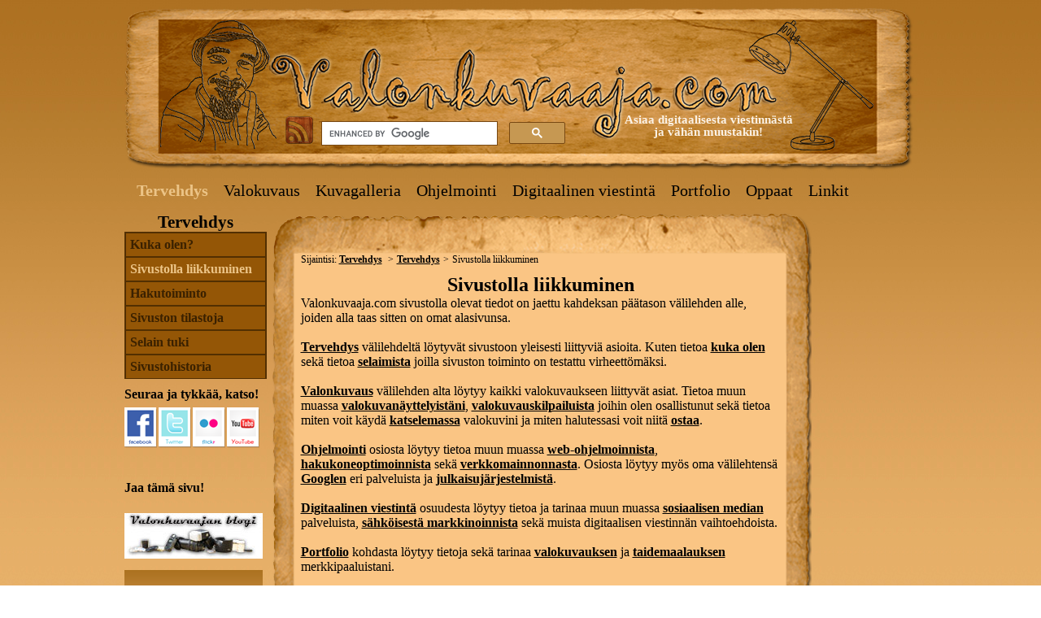

--- FILE ---
content_type: text/html; charset=UTF-8
request_url: https://mail.valonkuvaaja.com/tervehdys/sivustolla-liikkuminen
body_size: 4394
content:
<!DOCTYPE html>
<html lang="fi">
<head>
  
	<meta http-equiv="Content-Type" content="text/html; charset=UTF-8" />
  	<meta name="Description" content="Tietoa muun muassa Valonkuvaaja.com sivuston rakenteesta. Sivustolla olevasta sisäisestä hakukoneesta, sekä paljon muusta. Klik ja tutustu sivuston tarjontaan!"/>
	<meta name="Keywords" content="sivustolla liikkuminen"/>


	<title>Sivustolla liikkuminen | Valonkuvaaja.com</title>
	<base href="https://www.valonkuvaaja.com/" />
        <link rel="stylesheet" type="text/css" href="assets/templates/valonkuv-perus/valonkuvaaja.css" media="all" />
        <link rel="alternate" type="application/rss+xml" title="Seuraa Valonkuvaaja.com sivuston tapahtumia RSS-syötteellä!" href="feed.rss" />
        <link rel="icon" href="/assets/templates/valonkuv-perus/images/favicon.ico" type="image/x-icon" />
	<!--[if IE]>
	<style type="text/css" media="all">.borderitem {border-style: solid;}</style>
	<![endif]-->
  
  	<!-- Google+ painike  -->
	<script type="text/javascript" src="https://apis.google.com/js/plusone.js">
	</script>
  
  	<!--Google Analytics-->
        <!-- Google tag (gtag.js) -->
        <script async src="https://www.googletagmanager.com/gtag/js?id=G-BLFBJBW4LE"></script>
        <script>
        window.dataLayer = window.dataLayer || [];
        function gtag(){dataLayer.push(arguments);}
        gtag('js', new Date());

        gtag('config', 'G-BLFBJBW4LE');
        </script>
  
        <!--Evasteiden kayttotiedote-->
  	<!-- Begin Cookie Consent plugin by Silktide - http://silktide.com/cookieconsent -->
<script type="text/javascript">
    window.cookieconsent_options = {"message":"Tällä sivustolla käytetään evästeitä käyttäjäkokemuksen parantamiseen. Käyttämällä palvelua hyväksyt evästeiden käytön.","dismiss":"Selvä!","learnMore":"Lue lisää.","link":"http://www.valonkuvaaja.com/tietoa-evasteista","theme":"dark-top"};
</script>

<script type="text/javascript" src="//s3.amazonaws.com/cc.silktide.com/cookieconsent.latest.min.js"></script>
<!-- End Cookie Consent plugin -->
  
</head>

<body>
<div id="main">

	<div id="header">
  		<div id="markus">
        </div><!--LOGO loppuu-->  
    
    	<div id="valonkuvaaja">
        </div><!--SLOGAN loppuu-->
        
        <div id="plamppu">
        </div>
        
        <div id="slogan">
        <p>Asiaa digitaalisesta viestinnästä</p>
        <p>ja vähän muustakin!</p>
        </div>
	  
	<div id="rssFeed">
	<!--<a href="http://www.valonkuvaaja.com/modxlab/assets/templates/valonkuvaajan.rss" title="Tilaa RSS-syöte!"><img src="/modxlab/assets/templates/valonkuv-perus/images/rss.png" alt="Tilaa RSS-syöte!"/></a>-->

<a id="rss-link" href="feed.rss" title="Tilaa RSS-syöte!"></a>
	</div>
	  
	<div id="hakukentta">
	<script>
  (function() {
    var cx = 'partner-pub-5031455563185439:9304564804';
    var gcse = document.createElement('script');
    gcse.type = 'text/javascript';
    gcse.async = true;
    gcse.src = 'https://cse.google.com/cse.js?cx=' + cx;
    var s = document.getElementsByTagName('script')[0];
    s.parentNode.insertBefore(gcse, s);
  })();
</script>
<gcse:searchbox-only resultsUrl="http://www.valonkuvaaja.com/google-tasmahaku/"></gcse:searchbox-only>
	</div>
    </div><!--HEADER loppuu-->
   
   <div id="yla-banneri"><!--YLA-BANNERI alkaa-->
   <!-- <a href="portfolio/valoteokset/finlandia-valoteos" target="_blank"><img src="/assets/images/bannerit/_IMG4060_finlandia_vlk-yla_banneri.jpg"></a> -->

<!--<a href="http://digi-kuva.fi/digikuva/valokuvakilpailut/voita-itsellesi-dji-n-nelikopteri?entry_id=172031360" target="_blank"><img src="https://farm5.staticflickr.com/4698/40092963172_d2db53d92f_o.jpg></a>-->
   </div><!--YLA-BANNERI loppuu-->

<div class="clearFloat"></div>
        
    <div id="top-menu">
        <ul><li class="first active"><a href="https://mail.valonkuvaaja.com/" title="Tervehdys" >Tervehdys</a></li>
<li><a href="valokuvaus/" title="Valokuvaus" >Valokuvaus</a></li>
<li><a href="kuvagalleria" title="Kuvagalleria" >Kuvagalleria</a></li>
<li><a href="ohjelmointi/" title="Ohjelmointi" >Ohjelmointi</a></li>
<li><a href="digitaalinen-viestinta/" title="Digitaalinen viestintä" >Digitaalinen viestintä</a></li>
<li><a href="portfolio/" title="Portfolio" >Portfolio</a></li>
<li><a href="oppaat/" title="Oppaat" >Oppaat</a></li>
<li class="last"><a href="linkit" title="Linkit" >Linkit</a></li>
</ul>
    </div><!--TOP-MENU loppuu-->

    
    <div id="main-content">
    <div id="left-sidebar">
         <div id="submenu">
         <!--<p class="text-center font-med"><a class="perus" href="/">2</a></p>-->
	 <p class="text-center font-med"><a class="perus" href="digitaalinen-viestinta/">Tervehdys</a></p>
              <ul><li class="first"><a href="tervehdys/kuka-olen" title="Kuka olen?" >Kuka olen?</a></li>
<li class="active"><a href="tervehdys/sivustolla-liikkuminen" title="Sivustolla liikkuminen" >Sivustolla liikkuminen</a></li>
<li><a href="tervehdys/hakutoiminto" title="Hakutoiminto" >Hakutoiminto</a></li>
<li><a href="tervehdys/sivuston-tilastoja/" title="Sivuston tilastoja" >Sivuston tilastoja</a><ul><li class="first"><a href="tervehdys/sivuston-tilastoja/valonkuvaaja.com-tilastot" title="Valonkuvaaja.com tilastot" >Valonkuvaaja.com tilastot</a></li>
<li class="last"><a href="tervehdys/sivuston-tilastoja/valonkuvaaja.com-blogin-tilastot" title="Valonkuvaaja.com blogin tilastot" >Valonkuvaaja.com blogin tilastot</a></li>
</ul></li>
<li><a href="tervehdys/selain-tuki" title="Selain tuki" >Selain tuki</a></li>
<li class="last"><a href="tervehdys/sivustohistoria" title="Sivustohistoria" >Sivustohistoria</a></li>
</ul>
          </div>
	  
          <div id="some">
            <div id="somelike">
             <p class="bold">Seuraa ja tykkää, katso!</p>
 <ul id="somelikeNav">
    <li id="facebook"><a href="https://www.facebook.com/Valonkuvaajacom" title="Tykkää Facebookissa!"></a></li>
    <li id="twitter"><a href="http://twitter.com/Valonkuvaaja" title="Seuraa Twitterissä!"></a></li>
    <li id="flickr"><a href="http://www.flickr.com/photos/mtj-art/collections/" title="Valokuviani Flickr:ssä!"></a></li>
    <li id="youtube"><a href="https://www.youtube.com/user/Valonkuvaajacom" title="Youtube kanavani!"></a></li>
   </ul>

            </div>
	    
	    <div id="gplus"> 
	     <div class="g-plusone"></div>
	    </div>
            
            <div id="someshare">
             <p class="bold">Jaa tämä sivu!</p>
<!-- AddThis Button BEGIN -->
<div class="addthis_toolbox addthis_default_style addthis_16x16_style">
<a class="addthis_button_facebook" title="Jaa Facebookissa!"></a>
<a class="addthis_button_twitter" title="Jaa Twitterissä!"></a>
<a class="addthis_button_google_plusone_share" title="Jaa Google+:ssa!"></a>
<a class="addthis_button_blogger" title="Lähetä Bloggeriin!"></a>
<a class="addthis_button_wordpress" title="Jaa Wordpressissä!"></a>  
<a class="addthis_button_compact"></a><a class="addthis_counter addthis_bubble_style"></a>
</div>
<!--<script type="text/javascript">var addthis_config = {"data_track_addressbar":true};</script>-->
<script type="text/javascript" src="//s7.addthis.com/js/300/addthis_widget.js#pubid=ra-4dee35cd763a7357"></script>
<!-- AddThis Button END -->
            </div>
            
            <div id="validator-icons">
             <!--<p>W3C Validaattorit</p>
<a href="http://validator.w3.org/check?uri=referer">
  <img src="/modxlab/assets/templates/valonkuv-perus/images/valid-xhtml.png" style="width:85px;" alt="Valid XHTML 1.0 Transitional"/></a>

<a href="http://jigsaw.w3.org/css-validator/check/referer">
  <img src="/modxlab/assets/templates/valonkuv-perus/images/valid-css.png" style="width:85px;" alt="Valid CSS!" /></a>-->
            </div><!--VALIDATORS loppuu-->
	    
	    <div id="blogit">
	    <a href="http://www.valonkuvaaja.com/blogi/" title="Tutustu Valonkuvaajan blogiin!" target="_blank">
<img src="/assets/templates/valonkuv-perus/images/valonblog-banneri.jpg" alt="Valonkuvaajan blogiin" /></a>
	    </div>
	    
	    <div id="mainosbanneri">
	      <a href="yhteystiedot/risuja-ja-ruusuja" target="_blank"><img src="assets/images/bannerit/Kavijakysely-osallistu.png" alt="Risuja ja ruusuja" ></a>
            </div><!--MAINOSBANNERI loppuu-->
	    
        </div><!--SOME loppuu-->  
      
      </div><!--LEFT-SIDEBAR loppuu-->
        
        <div id="teksti">
            <div id="teksti-ylakuva">
	      <div id="someshare2">
	      <!-- AddThis Button BEGIN -->
<div class="addthis_toolbox addthis_default_style addthis_16x16_style">
<a class="addthis_button_facebook" title="Jaa Facebookissa!"></a>
<a class="addthis_button_twitter" title="Jaa Twitterissä!"></a>
<a class="addthis_button_google_plusone_share" title="Jaa Google+:ssa!"></a>
<a class="addthis_button_blogger" title="Lähetä Bloggeriin!"></a>
<a class="addthis_button_wordpress" title="Jaa Wordpressissä!"></a>  
<a class="addthis_button_compact"></a><a class="addthis_counter addthis_bubble_style"></a>
</div>
<!--<script type="text/javascript">var addthis_config = {"data_track_addressbar":true};</script>-->
<script type="text/javascript" src="https://s7.addthis.com/js/300/addthis_widget.js#pubid=ra-4dee35cd763a7357"></script>
<!-- AddThis Button END -->
	      </div>
            </div>
            
            <div id="teksti-sisalto">
            	<div id="teksti-content">
		  
		<div id="BreadCrumb">
		<ul>
  <li>Sijaintisi: <a href="https://www.valonkuvaaja.com/" title="Etusivu">Tervehdys</a></li>
  <li><a href="https://www.valonkuvaaja.com/">Tervehdys</a></li><li>Sivustolla liikkuminen</li>
</ul>
		</div>
		  
                <h1 class="text-center">Sivustolla liikkuminen</h1>
                <p>Valonkuvaaja.com sivustolla olevat tiedot on jaettu kahdeksan päätason välilehden alle, joiden alla taas sitten on omat alasivunsa.</p>
<p> </p>
<p><a href="/">Tervehdys</a> välilehdeltä löytyvät sivustoon yleisesti liittyviä asioita. Kuten tietoa <a href="tervehdys/kuka-olen">kuka olen</a> sekä tietoa <a href="tervehdys/selain-tuki">selaimista</a> joilla sivuston toiminto on testattu virheettömäksi.</p>
<p> </p>
<p><a href="valokuvaus/">Valonkuvaus</a> välilehden alta löytyy kaikki valokuvaukseen liittyvät asiat. Tietoa muun muassa <a href="valokuvaus/valokuvanayttelyt/">valokuvanäyttelyistäni</a>, <a href="valokuvaus/">valokuvauskilpailuista</a> joihin olen osallistunut sekä tietoa miten voit käydä <a href="valokuvaus/ottamiani-valokuvia/valokuva-yhteisoissa">katselemassa</a> valokuvini ja miten halutessasi voit niitä <a href="valokuvaus/kuvamyynti/">ostaa</a>.</p>
<p> </p>
<p><a href="ohjelmointi/">Ohjelmointi</a> osiosta löytyy tietoa muun muassa <a href="ohjelmointi/web-ohjelmointi/">web-ohjelmoinnista</a>, <a href="ohjelmointi/hakukoneoptimointi/">hakukoneoptimoinnista</a> sekä <a href="digitaalinen-viestinta/verkkomainonta/">verkkomainnonnasta</a>. Osiosta löytyy myös oma välilehtensä <a href="ohjelmointi/google/">Googlen</a> eri palveluista ja <a href="ohjelmointi/julkaisujarjestelmat/">julkaisujärjestelmistä</a>.</p>
<p> </p>
<p><a href="digitaalinen-viestinta/">Digitaalinen viestintä</a> osuudesta löytyy tietoa ja tarinaa muun muassa <a href="digitaalinen-viestinta/sosiaalinen-media/">sosiaalisen median</a> palveluista, <a href="digitaalinen-viestinta/verkkomainonta/">sähköisestä markkinoinnista</a> sekä muista digitaalisen viestinnän vaihtoehdoista.</p>
<p> </p>
<p><a href="portfolio/">Portfolio</a> kohdasta löytyy tietoja sekä tarinaa <a href="portfolio/valokuvaus/">valokuvauksen</a> ja <a href="portfolio/taidemaalaus">taidemaalauksen</a> merkkipaaluistani.</p>
<p> </p>
<p><a href="oppaat/" target="_blank">Oppaat</a> osuudesta löytyy tietotekniikkaan ja valokuvaamiseen liittyviä oppaita. Yleistietoa löytyy mm. <a href="oppaat/internet/" target="_blank">Internetistä</a> ja eri <a href="oppaat/kayttojarjestelmat/" target="_blank">käyttöjärjestelmistä</a>. Huomattavasti syvemmälle menevää opastusta sen sijaan löytyy mm. <a href="oppaat/kuvankasittely/adobe-photoshop/" target="_blank">Adobe Photoshopista</a>. Lisäksi tietoa ja opastusta löytyy mm. <a href="oppaat/tietoturva/" target="_blank">tietoturvasta</a>, <a href="oppaat/youtube/" target="_blank">Youtubesta</a> ja <a href="oppaat/microsoft-office/" target="_blank">Microsoft Officesta</a>.</p>
<p> </p>
<p><a href="linkit">Linkit</a> välilehdeltä löydät laajan linkkilistan sivustoille jotka olen kokenut jollain tasolla hyödyllisiksi.</p>
<p> </p>
<p><a href="yhteystiedot/">Yhteystiedot</a> välilehden alta löytdät kaikki yhteydenotto vaihtoehdot. Löytyy sähköpostiosoitteet, sosiaalisen median tilit sekä yhteydenottolomake. Lisäksi sieltä löytyy <a href="yhteystiedot/kaytontuen-palaute">käytöntuen palautelomake</a>.</p>
<p> </p>
<p>Lisäksi löytyy osio <a href="usein-kysytyt-kysymykset">usein kysytyille kysymyksille</a> ja <a href="tervehdys/sivustohistoria">sivustohistoria</a> sivu, jossa on listattu sivuston tapahtumia aina domaintunnuksen hankinnasta lähtien.</p>
<p> </p>
                </div><!--TEKSTI-CONTENT loppuu-->
            </div><!--TEKSTI-SISALTO loppuu-->
            
            <div id="teksti-alakuva">
            </div>
        </div><!--TEKSTI loppuu-->
        
        <div id="right-sidebar">
            <div id="mainokset01">
            <script async src="//pagead2.googlesyndication.com/pagead/js/adsbygoogle.js"></script>
<ins class="adsbygoogle"
     style="display:inline-block;width:120px;height:240px"
     data-ad-client="ca-pub-5031455563185439"
     data-ad-slot="5256984831"></ins>
<script>
     (adsbygoogle = window.adsbygoogle || []).push({});
</script>
            </div>
            
            <div id="mainokset02">
            <script async src="//pagead2.googlesyndication.com/pagead/js/adsbygoogle.js"></script>
<ins class="adsbygoogle"
     style="display:inline-block;width:120px;height:240px"
     data-ad-client="ca-pub-5031455563185439"
     data-ad-slot="0711558413"></ins>
<script>
     (adsbygoogle = window.adsbygoogle || []).push({});
</script>
            </div>
        </div><!--RIGT-SIDEBAR loppuu-->
    </div><!--MAIN-CONTENT loppuu-->
    
	<div class="clearFloat"></div>
    
	<div id="footer">
	  
	  	<div id="footer-image">
	  	</div>
	  
	  	<div id="footer-text">
    		  <p>&copy; <a href="tervehdys/kuka-olen">Markus Kauppinen</a> | <a href="&#109;&#97;&#105;&#108;&#116;&#111;&#58;&#105;&#110;&#102;&#111;&#64;&#118;&#97;&#108;&#111;&#110;&#107;&#117;&#118;&#97;&#97;&#106;&#97;&#46;&#99;&#111;&#109;">info@valonkuvaaja.com</a> | <a href="usein-kysytyt-kysymykset">UKK</a> | <a href="tervehdys/sivustohistoria">Sivustohistoria</a> | <a href="yhteystiedot/">Yhteystiedot</a> | Toteutus <a href="http://mtj-art.com/kotisivut/">Mtj-Art.com</a></p>
	  	</div>
	</div><!--FOOTER loppuu-->

	<div class="clearFloat"></div>

    
</div><!--MAIN loppuu-->
</body>
</html>


--- FILE ---
content_type: text/html; charset=utf-8
request_url: https://accounts.google.com/o/oauth2/postmessageRelay?parent=https%3A%2F%2Fmail.valonkuvaaja.com&jsh=m%3B%2F_%2Fscs%2Fabc-static%2F_%2Fjs%2Fk%3Dgapi.lb.en.2kN9-TZiXrM.O%2Fd%3D1%2Frs%3DAHpOoo_B4hu0FeWRuWHfxnZ3V0WubwN7Qw%2Fm%3D__features__
body_size: 160
content:
<!DOCTYPE html><html><head><title></title><meta http-equiv="content-type" content="text/html; charset=utf-8"><meta http-equiv="X-UA-Compatible" content="IE=edge"><meta name="viewport" content="width=device-width, initial-scale=1, minimum-scale=1, maximum-scale=1, user-scalable=0"><script src='https://ssl.gstatic.com/accounts/o/2580342461-postmessagerelay.js' nonce="DGu1XTacI1Jk6744_m0iUw"></script></head><body><script type="text/javascript" src="https://apis.google.com/js/rpc:shindig_random.js?onload=init" nonce="DGu1XTacI1Jk6744_m0iUw"></script></body></html>

--- FILE ---
content_type: text/html; charset=utf-8
request_url: https://www.google.com/recaptcha/api2/aframe
body_size: 115
content:
<!DOCTYPE HTML><html><head><meta http-equiv="content-type" content="text/html; charset=UTF-8"></head><body><script nonce="3-IiRMBF-tq1CMB3_f3hxQ">/** Anti-fraud and anti-abuse applications only. See google.com/recaptcha */ try{var clients={'sodar':'https://pagead2.googlesyndication.com/pagead/sodar?'};window.addEventListener("message",function(a){try{if(a.source===window.parent){var b=JSON.parse(a.data);var c=clients[b['id']];if(c){var d=document.createElement('img');d.src=c+b['params']+'&rc='+(localStorage.getItem("rc::a")?sessionStorage.getItem("rc::b"):"");window.document.body.appendChild(d);sessionStorage.setItem("rc::e",parseInt(sessionStorage.getItem("rc::e")||0)+1);localStorage.setItem("rc::h",'1769905549645');}}}catch(b){}});window.parent.postMessage("_grecaptcha_ready", "*");}catch(b){}</script></body></html>

--- FILE ---
content_type: text/css
request_url: https://www.valonkuvaaja.com/assets/templates/valonkuv-perus/valonkuvaaja.css
body_size: 2861
content:
@charset "utf-8";

.error{
    color:#fff;
    font-weight:bold;}

/* POISTAA selainten oletus paddingit ja marginaalit */ 
*  {margin: 0; 
    padding: 0; 
    border: 0;}

/*500px upotus kuvat*/

.pixels-photo{
       width:590px;}


body {
	background-color: #fff;
	background-image:url(images/taustakuva.jpg);
	background-position:center top;
	margin: 0;
	padding: 0;
	font-family:"Palatino Linotype", "Book Antiqua", Palatino, serif;
	font-size:1em;}

h1, h2, h3, h4, h5, h6 {
	font-weight:bold;
	font-size:1.5em;}

.text-center{
    text-align:center;}

.font-med{
    font-size:1.3em;}

.font-big{
    font-size:1.5em;}

.gold{
    color:#D18708;}

.bold{
    font-weight:bold;}
	
/***********Hx-Hx OTSIKOIHIN LIITTYVÄT MÄÄRITTEET, alkaa***********/
h2.perus{
	font-size:1.3em;
	text-align:left;
	font-weight:bold;
	margin:0px;
	padding:0px;}
	
h3.perus{
	font-size:1.3em;
	text-align:left;
	font-weight:bold;
	margin:0px;
	padding:0px;}
	
h4.perus{
	font-size:1.3em;
	text-align:left;
	font-weight:bold;
	margin:0px;
	padding:0px;}
	
h5.perus{
	font-size:1.3em;
	text-align:left;
	font-weight:bold;
	margin:0px;
	padding:0px;}
	
h6.perus{
	font-size:1.3em;
	text-align:left;
	font-weight:bold;
	margin:0px;
	padding:0px;}
	
h2.perus2{
	font-size:1.3em;
	text-align:center;
	font-weight:bold;
	margin:0px;
	padding:0px;}
	
h3.perus2{
	font-size:1.3em;
	text-align:center;
	font-weight:bold;
	margin:0px;
	padding:0px;}
	
h4.perus2{
	font-size:1.3em;
	text-align:center;
	font-weight:bold;
	margin:0px;
	padding:0px;}
	
h5.perus2{
	font-size:1.3em;
	text-align:center;
	font-weight:bold;
	margin:0px;
	padding:0px;}
	
h6.perus2{
	font-size:1.3em;
	text-align:center;
	font-weight:bold;
	margin:0px;
	padding:0px;}
	
h3.perus4{
	font-size:1.3em;
	text-align:center;
	font-weight:bold;
	margin:0px;
	padding:0px;
	background-color: #A50;}
	
p.perus{
	margin:0px;
	margin-bottom:-8px;
	padding:0px;}

p.perus1{
	margin:0px;
	margin-top:12px;
	margin-bottom:-8px;
	padding:0px;}
/***********OTSIKOIHIN LIITTYVÄT MÄÄRITTEET, loppuu***********/

fieldset{
	border-color:#804000;
	border:2px; 
        border-style:ridge;}

a img {
  border: 0em; /*POISTAA kuvalinkeistä oletuksellisesti tulevan REUNUKSEN validisti*/}

.img-align-right { float:right; margin: 0 0 5px 5px; }
.img-align-left { float:left; margin: 0 5px 5px 0; }

a:link {color:#000; font-weight:bold;}
a:visited {color:#000; font-weight:bold;}
a:hover {color:#fefefe; font-weight:bold;}

a.perus:link {color:#000; text-decoration:none;}
a.perus:visited {color:#000; text-decoration:none;}
a.perus:hover {color:#fff; text-decoration:none;}

div.clearFloat {
	clear: both;
	font-size: 0;
	height: 0;
	line-height: 0px;}

li.clearFloat {
	clear: both;}

.kuvausreissut{
margin:0px;
margin-bottom:20px;
/*padding:0px;
padding-bottom:10px;
border:0px;
border-bottom:2px solid;*/}

	

#main {
	margin: 0 auto; /*Sivuston keskitys*/
	margin-top:10px;
	margin-bottom:15px;
	width: 975px;}


/*********HEADER DIV ALKAA *******/
#header {
	overflow: hidden;
	display: inline;
	float: left;
	margin-bottom: 13px;
	width: 975px;
        height: 200px;
        background-image: url(images/header-tausta.png);
        background-repeat:no-repeat;}
	
#markus{
	position:relative;
        top:15px;
        left:44px;
	background-image: url(images/markus.png);
	background-repeat:no-repeat;
	height: 165px;
	width:143px;
	float:left;}
	
#valonkuvaaja{
	position:relative;
	top:45px;
        left:33px;
	background-image: url(images/valonkuvaaja.png);
	height:122px;
	width:630px;
	float:left;}
	
#plamppu{
	position:relative;
        top:15px;
        right:5px;
	background-image: url(images/plamppu.png);
        background-repeat:no-repeat;
	height:175px;
	width:167px;
	float:left;}

#rssFeed{
        position:relative;
	left:-10px;
	bottom:43px;
        height:35px;
        width:35px;
        /*background-color:red;*/
	margin:0px;
        z-index:100;
	float:left;}

#rssFeed a:link{
        background-image: url(/assets/templates/valonkuv-perus/images/rss.png);
        height:35px;
        width:35px;
        display:block;}

#rssFeed a:hover{
        background-image: url(/assets/templates/valonkuv-perus/images/rssh.png);
        height:35px;
        width:35px;
        display:block;}

#hakukentta{
        position:relative;
	left:0px;
	bottom:36px;
        height:30px;
        width:300px;
	text-align:center;
        /*background-color:red;*/
	margin:0px;
	float:left;}
	
#slogan{
	position:relative;
	left:615px;
	bottom:45px;
	font-weight:bold;
	font-size:15px;
	color:#fbf2e5;
	line-height:1em;
	text-align:center;
	margin:0px;
	float:left;}

/*********HEADER DIV LOPPUU *******/

/*********YLA BANNERI*******/

#yla-banneri {
/*position:relative;
left: 0px;
padding: 0px;
margin: 0px;
width: 975px;
min-height: 263px;*/
/*background-image:url(/assets/images/bannerit/_MTJ4651_aanesta_vote.jpg);*/
/*background-repeat:no-repeat;*/
/*background-color:red;*/
/*float:left;
z-index:2;*/}	

/*********TOP-MENU DIV ALKAA *******/
#top-menu {
	position:relative;
	left:0px;
	padding:0px;
	margin:0px;
        margin-left:15px;
	width:975px;
	min-height:20px;
	display:inline;
/*	background-image:url(images/top-menu.png);
	background-repeat:no-repeat;*/
	/*background-color:#9D4F00;*/
	float:left;
	z-index:2;}

#top-menu ul li{
	display:inline;
	font-size:20px;
	margin: 0px;
	padding:0px;
	padding-right:15px;}

#top-menu a:link{
	color:#000;
	text-decoration:none;
        font-weight:normal;}

#top-menu a:visited{
	color:#000;
	text-decoration:none;
        font-weight:normal;}

#top-menu a:hover{
	color:#fefefe;
	text-decoration:none;
        font-weight:normal;}

#top-menu .active a{
	color:#ecc487;
	text-decoration:none;
	font-weight:bold;}
/*********TOP-MENU DIV LOPPUU *******/

#main-content{
	position:relative;
	width:975px;
	min-height:333px;
/*	background-color:red;*/
	overflow:hidden;
	float:left;}

/*********LEFT-SIDEBAR DIV ALKAA *******/
#left-sidebar{
	position:relative;
	width:175px;
	min-height:250px;
	margin-top:15px;
/*	background-color:blue;*/
/*	background-image:url(images/vanha-kamera-sidebar.png);
	background-repeat:no-repeat;
	background-position: 50% 15%;*/
	float:left;}
	
#submenu{
	position:relative;
	width:175px;
	min-height:200px;
/*	background-color:red;*/
	z-index:10;
	float:left;}

#submenu ul {
	margin: 0;
	padding: 0;
	list-style: none; /*tällä poistetaan valikkoon oletusasetuksin ilmaantuvat pallerot*/
	width: 175px;
	}

#submenu ul li {
	position: relative;
	}

#submenu li ul {
	position: absolute;
	left: 174px;
	top: 0;
	display: none;
	}

/*sivuvalikon ulkoasu, perustilassa*/
#submenu ul li a {
	display: block;
	text-decoration: none;
	color: #3a2101; /*fontin värinmääritys*/
	background: #945606; /*laatikon taustaväri*/
	padding: 5px;
	border: 2px solid #522f01; /*laatikon reunuksen väri*/
	border-bottom: 0;
	}

/*sivuvalikon ulkoasu, kun hiirellä osoittetaan linkkiä*/
#submenu ul li a:hover {
	display: block;
	text-decoration: none;
	color: #FFEDE5; /*fontin värinmääritys*/
	background: #d89f5b; /*laatikon taustaväri*/
	padding: 4px;
	border: 2px ridge; /*laatikon reunuksen väri ja reunuksen tyyli*/
	border-color: #946D3E #946D3E #7D5C34 #7D5C34; /*luodaan illuusio "painike" nousee ylöspäin*/
	}
	
#submenu ul {
	margin: 0;
	padding: 0;
	list-style: none;
	width: 175px;
	border-bottom: 1px solid #522f01; /*laatikon alareunan väri*/
	}


#submenu ul ul {
display: none;}

#submenu li {position: relative;}

#submenu ul ul ul {
position: absolute;
top: 0;
left: 100%;
}

#submenu ul ul {
display: none;
}

#submenu ul ul,
#submenu ul li:hover ul ul,
#submenu ul ul li:hover ul ul
{display: none;}

#submenu ul li:hover ul,
#submenu ul ul li:hover ul,
#submenu ul ul ul li:hover ul
{display: block;}

/*Nuoli pudotus valikon oikeaan reunaan VAATII HIOMISTA*/
/*#submenu li ul a:hover, #submenu li ul li:hover a{
	background-image: url('images/arrow.png'); 
        background-position: bottom right; 
        background-repeat:no-repeat;
	text-decoration:none;}*/

	
/* Fix IE. Hide from IE Mac \*/
* html ul li { float: left; }
* html ul li a { height: 1%; }
/* End */

#submenu .active a{
	color:#ecc487;
	text-decoration:none;
	font-weight:bold;}

#submenu-tiedote{	
        position:relative;
	width:175px;
	min-height:200px;
/*	background-color:red;*/
	z-index:10;
	float:left;}

#submenu-tiedote ul li{
/*list-style:circle;*/
list-style-position:inside;
	list-style-image:url('/assets/templates/valonkuv-perus/images/favicon.ico');}
	
#some{
	position:relative;
	width:175px;
	min-height:100px;
	margin-top:10px;
	margin-left:0px;
	float:left;}
	
#somelike{
	position:relative;
	height:60px;
	width:175px;
	float:left;}
	
#somelikeNav li{
	margin:0;
	margin-top:25px;
	padding:0;
	list-style:none;
	position:absolute;
	top:0;}

#somelikeNav li, #somelikeNav a{
	height:50px;
	display:block;}

/*#facebook{left:0px;width:30px;}
#facebook{background:url('images/facebook.png') 0 0;}

#twitter{left:32px;width:30px;}
#twitter{background:url('images/twitter.png') -60px 0;}

#flickr{left:64px;width:30px;}
#flickr{background:url('images/flickr.png') -90px 0;}

#youtube{left:96px;width:30px;}
#youtube{background:url('images/youtube.png') -120px 0;}*/

#facebook{left:0px;width:40px;}
#facebook{background:url('images/facebook.png') 0 0;}

#twitter{left:42px;width:40px;}
#twitter{background:url('images/twitter.png') -80px 0;}

#flickr{left:84px;width:40px;}
#flickr{background:url('images/flickr.png') -80px 0;}

#youtube{left:126px;width:40px;}
#youtube{background:url('images/youtube.png') -120px 0;}
	
#gplus{
        position:relative;
	min-height:25px;
	width:175px;
	margin-top:25px;
	float:left;}

#someshare{
	position:relative;
	min-height:25px;
	width:175px;
	margin-top:5px;
	float:left;}
	
/*#validator-icons{
	position:relative;
	width:175px;
	height:27px;
	margin-top:10px;
	margin-bottom:30px;
	background-color:red;
	float:left;}*/

#blogit{
        position:relative;
	min-height:20px;
	width:175px;
	margin-top:15px;
	float:left;}

#mainosbanneri{
	position:relative;
	width:170px;
	height:169px;
	margin-top:10px;
        /*background-color:red;*/
        float:left;}

/*********LEFT-SIDEBAR DIV LOPPUU *******/

/*********BREDCRUMB DIV ALKAA *******/

#BreadCrumb{
	position:relative;
	left: 0px;
	width:595px;
	min-height:12px;
	font-size:12px;
	margin:0px;
	padding-bottom:10px;
	/*background-color:red;*/
	margin:0px;}

#BreadCrumb ul li {
	text-decoration:none;
	margin-left:0px;
	display:inline;}

#BreadCrumb li + li:before{
	content:  '>';
	margin:0px;
	padding:0px;
	margin:   0 4px;}

#BreadCrumb .active a{
	color:#D18708;
	text-decoration:none;
	font-weight:bold;}

/*********BREDCRUMB DIV LOPPUU *******/


/*********TEKSTI DIV ALKAA *******/
#teksti{
	position:relative;
	width:660px;
	min-height:430px;
	margin-top:15px;
	margin-left:7px;
	margin-right:10px;
/*	background-color:green;*/
	float:left;}

#teksti hr{
	border: 1px solid;
	color:#000;
	position:absolute;
	left:15px;
  	width: 560px;}

#teksti-ylakuva{
	position:relative;
/*	background-color:blue;*/
	background-image:url(images/teksti-ylakuva.png);
	background-repeat:no-repeat;
	height:51px;
	width:663px;
	z-index:2;
	float:left;}

#someshare2{
       	position:relative;
        top:12px;
        left:485px;
/*	background-color:blue;*/
	height:20px;
	width:195px;
	z-index:3;
        font-weight:bold;
	float:left;}
	
#teksti-sisalto{
	position:relative;
	width:663px;
        min-height:430px;
/*	background-color:green;*/
	background-image:url(images/teksti-sisalto.png);
	background-repeat:repeat-y;
	float:left;
        }
	
#teksti-content{
	position:relative;
	width:590px;
        min-height:430px;
        /*text-align:justify;*/
/*	background-color:green;*/
	margin-left:35px;
	float:left;}

#teksti-content li{
        margin-left:30px;}
	
#teksti-alakuva{
	position:relative;
/*	background-color:blue;*/
	background-image:url(images/teksti-alakuva.png);
	background-repeat:no-repeat;
	height:66px;
	width:663px;
/*<!--	margin-bottom:-25px;-->*/
	z-index:2;
	float:left;}
/*********TEKSTI DIV LOPPUU*******/

/*********RIGHT-SIDEBAR DIV ALKAA*******/
#right-sidebar{
	position:relative;
	width:120px;
	min-height:480px;
	margin-top:15px;
/*	background-color:yellow;*/
	float:left;}
	
#mainokset01{
	position:relative;
	width:120px;
	height:240px;
	/*background-color:#9D4F00;*/
	z-index:2;
	float:left;}

#mainokset01 ul li{
/*list-style:circle;*/
list-style-position:inside;
	list-style-image:url('/assets/templates/valonkuv-perus/images/favicon.ico');}


#tiedotteet{
	position:relative;
	width:120px;
	min-height:240px;
	/*background-color:#9D4F00;*/
	z-index:2;
	float:left;}

#tiedotteet ul li{
/*list-style:circle;*/
list-style-position:inside;
	list-style-image:url('/assets/templates/valonkuv-perus/images/favicon.ico');}

#mainokset02{
	position:relative;
	width:120px;
	height:240px;
	margin-top:15px;
	/*background-color:#9D4F00;*/
	z-index:2;
	float:left;}
/*********RIGHT-SIDEBAR DIV LOPPUU*******/

/*********FOOTER DIV ALKAA*******/
#footer {
	position:relative;
	min-height: 18px;
/*	background-color:green;*/
	text-align:center;
	width: 975px;
	margin-top:0px;
	float:left;}

/*#footer-image{
	position:relative;
	background-image: url(images/footer.png);
	background-repeat:no-repeat;
	margin-bottom:10px;
	width:975px;
	height:18px;
	float:left;}*/

#footer-text{
	position:relative;
	width:975px;
	font-size:18px;
	float:left;}	
/*********FOOTER DIV ALKAA*******/	


